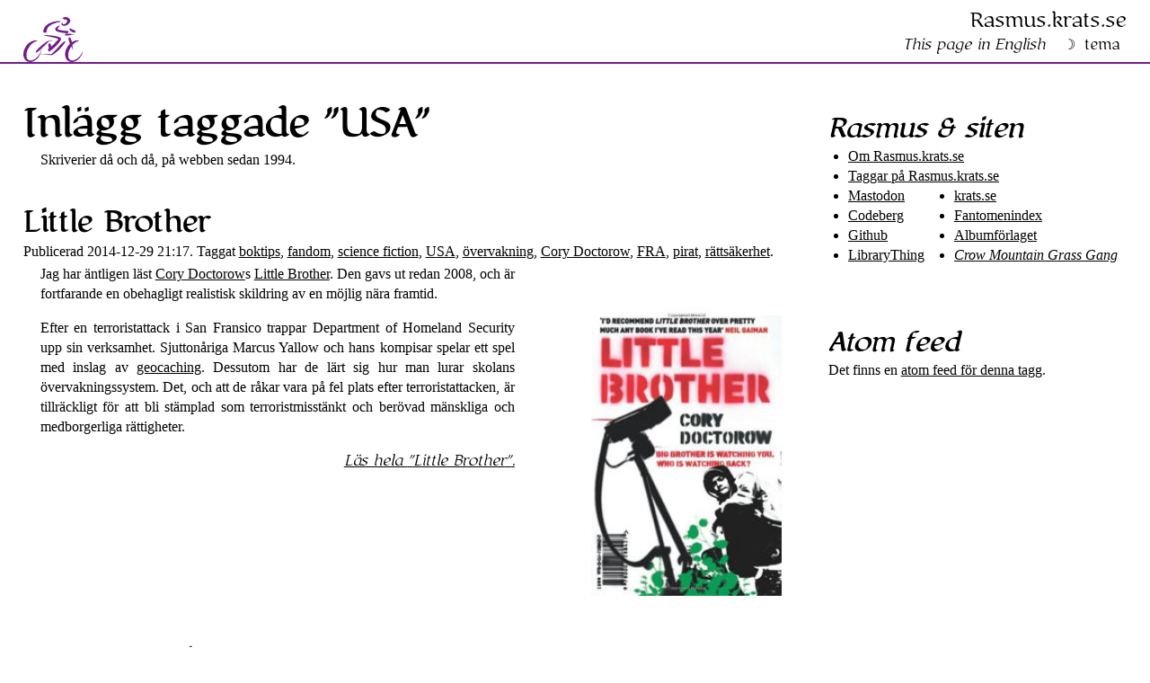

--- FILE ---
content_type: text/html; charset=utf-8
request_url: https://rasmus.krats.se/tag/usa.sv
body_size: 5397
content:
<!doctype html>
<html lang="sv" xmlns:cc="https://creativecommons.org/ns#">
  <head>
    <title>Inlägg taggade ”USA” — Rasmus​.krats​.se</title>
    <meta name="viewport" content="width=device-width, initial-scale=1"/>
<link rel="stylesheet" href="/s/r4s-VhDKHJv_.css" type="text/css"/>
<link rel="icon" href="/s/kaj-g8kJnwri.svg" type="image/svg"/>
<script async src="/s/site-o-SKtplP.js"></script>
<script defer src="/s/kratsbox-700zf3km.js" onload="kratsbox('figure > a')"></script>
<meta name="fediverse:creator" content="@rkaj@mastodon.nu" />

  </head>
  <body>
    <header>
  <p><a href="/sv">Rasmus​.krats​.se</a></p>
  <p><a href='/tag/usa.en' hreflang='en' lang='en' rel='alternate'>This page in English</a></p>
</header>

    <main>
      <h1>Inlägg taggade ”USA”</h1>
      <p class="tagline">Skriverier då och då, på webben sedan 1994.</p>

      
      <article id="post_2014_littlebrother" lang="sv">
        <h2><a href="/2014/littlebrother.sv">Little Brother</a></h2>
        <p class="publine">Publicerad 2014-12-29 21:17. Taggat <a href='/tag/boktips.sv' rel='tag'>boktips</a>, <a href='/tag/fandom.sv' rel='tag'>fandom</a>, <a href='/tag/science-fiction.sv' rel='tag'>science fiction</a>, <a href='/tag/usa.sv' rel='tag'>USA</a>, <a href='/tag/overvakning.sv' rel='tag'>övervakning</a>, <a href='/tag/cory-doctorow.sv' rel='tag'>Cory Doctorow</a>, <a href='/tag/fra.sv' rel='tag'>FRA</a>, <a href='/tag/pirat.sv' rel='tag'>pirat</a>, <a href='/tag/rattsakerhet.sv' rel='tag'>rättsäkerhet</a>.</p>
        <figure class='sidebar portrait'><a href='https://img.krats.se/img/15076-m.jpg'><img src='https://img.krats.se/img/15076-s.jpg' alt='' width='191' height='288'></a><figcaption></figcaption></figure>
<p>Jag har äntligen läst <a href="https://sv.wikipedia.org/wiki/Cory_Doctorow" id="wp" title="Se Cory Doctorow på wikipedia">Cory Doctorow</a>s
<a href="isbn:9780007288427" id="isbn:9780007288427">Little Brother</a>.
Den gavs ut redan 2008, och är fortfarande en obehagligt realistisk
skildring av en möjlig nära framtid.</p>
<p>Efter en terroristattack i San Fransico trappar Department of Homeland
Security upp sin verksamhet.
Sjuttonåriga Marcus Yallow och hans kompisar spelar ett spel med inslag
av <a href="https://sv.wikipedia.org/wiki/geocaching" id="wp" title="Se geocaching på wikipedia">geocaching</a>.
Dessutom har de lärt sig hur man lurar skolans övervaknings­system.
Det, och att de råkar vara på fel plats efter terroristattacken, är
tillräckligt för att bli stämplad som terroristmisstänkt och berövad
mänskliga och medborgerliga rättigheter.</p>

        <p class="readmore"><a href="/2014/littlebrother.sv" rel="bookmark">Läs hela <q>Little Brother</q>.</a></p>
      </article>
      
      <article id="post_2013_obama" lang="sv">
        <h2><a href="/2013/obama.sv">Demonstration mot Obama</a></h2>
        <p class="publine">Publicerad 2013-09-03 20:00. Taggat <a href='/tag/obama.sv' rel='tag'>Obama</a>, <a href='/tag/usa.sv' rel='tag'>USA</a>, <a href='/tag/krig.sv' rel='tag'>krig</a>, <a href='/tag/piratpartiet.sv' rel='tag'>piratpartiet</a>, <a href='/tag/overvakning.sv' rel='tag'>övervakning</a>.</p>
        <figure class='sidebar front'><a href='https://img.krats.se/img/14249-m.jpg'><img src='https://img.krats.se/img/14249-s.jpg' alt='' width='288' height='222'></a><figcaption>Picture by Amnesty International Sverige.</figcaption></figure>

<p>Att USA:s president Barak Obama kommer till Stockholm på onsdag har
knappast undgått någon.
Att USA dömt Bradley Manning till 35 års fängelse för att ha avslöjat
allvarliga brott begånga i krigen mot Irak och Afghanistan kan inte
heller rimligen ha undgått någon.</p>

        <p class="readmore"><a href="/2013/obama.sv" rel="bookmark">Läs hela <q>Demonstration mot Obama</q> med 1 kommentarer.</a></p>
      </article>
      

    </main>
    <aside id="me_box">
  <h2>Rasmus &amp; siten</h2>
  <ul>
    <li><a href="/site.sv">Om Rasmus​.krats​.se</a></li>
    <li><a href="/tag/sv">Taggar på Rasmus​.krats​.se</a></li>
  </ul><ul>
    <li><a rel="me" href="https://mastodon.nu/@rkaj">Mastodon</a></li>
    <li><a rel="me" href="https://codeberg.org/rkaj">Codeberg</a></li>
    <li><a rel="me" href="https://github.com/kaj">Github</a></li>
    <li><a href="https://www.librarything.com/profile/kaj">LibraryThing</a></li>
  </ul>
  <ul>
    <li><a href="https://krats.se/">krats.se</a></li>
    <li><a href="https://fantomenindex.krats.se/"
           lang="sv">Fantomenindex</a></li>
    <li><a href="http://www.albumforlaget.se/" lang="sv">Albumförlaget</a></li>
    <li><a href="https://www.crowmountaingrassgang.se/"
           lang="en">Crow Mountain Grass Gang</a></li></ul>
</aside>

    
    <aside>
      <h2>Atom feed</h2>
      <p>Det finns en
      <a href="https://rasmus.krats.se/atom-sv-usa.xml" rel="alternate" type="application/atom+xml">atom feed för denna tagg</a>.</p>
    </aside>
    
    
    <footer>
  <hr/>
  <p class="license cc-by">Detta verk av
<a rel="cc:attributionURL" property="cc:attributionName" href="https://rasmus.krats.se/rkaj.sv">Rasmus Kaj</a>
är licensierat som
<a href="https://creativecommons.org/licenses/by/4.0/deed.sv" target="_blank" rel="license noopener noreferrer" class="cc-by">CC BY 4.0</a></p>
  <p class="code">Kod:
<a href="https://github.com/kaj/r4s">r4s</a> 0.5.2.</p>
  <p class="cookies">Denna site <a href='/site.sv#cookie'>använder kakor</a>.</p>
</footer>

  </body>
</html>


--- FILE ---
content_type: text/css
request_url: https://rasmus.krats.se/s/r4s-VhDKHJv_.css
body_size: 29218
content:
a-at{color:var(--col-fv)}a-co{color:var(--col-fv)}a-cb{color:var(--col-fv)}a-fb{color:var(--col-fl)}a-f{color:var(--col-fl)}a-fm{color:var(--col-fl)}a-k{color:var(--col-f)}a-kc{color:var(--col-f)}a-ko{color:var(--col-f)}a-kd{color:var(--col-f)}a-ke{color:var(--col-f)}a-kf{color:var(--col-f)}a-ki{color:var(--col-f)}a-kp{color:var(--col-f)}a-kr{color:var(--col-f)}a-kt{color:var(--col-f)}a-ky{color:var(--col-f)}a-o{color:#777777}a-pr{color:var(--col-f)}a-p{color:#777777}a-pb{color:#777777}a-pd{color:#777777}a-ps{color:#777777}a-s{color:var(--col-t-green)}a-ss{color:#777777}a-tg{color:var(--col-fl)}a-td{color:var(--col-fl)}a-te{color:var(--col-fl)}a-t{color:var(--col-fl)}a-tb{color:var(--col-fl)}a-tq{color:var(--col-fl)}a-v{color:var(--col-f)}a-vb{color:var(--col-fv)}a-vp{color:var(--col-f)}a-c{color:var(--col-t-green);font-style:italic}a-cd{color:#aa3731}a-m{color:var(--col-fl)}a-l{color:var(--col-fl)}a-da{color:var(--col-t-green)}a-dd{color:#aa3731}a-n{color:var(--col-fv)}a-tl{color:var(--col-f)}a-em{font-style:italic}a-st{font-weight:bold}a-tu{color:var(--col-fl);text-decoration:underline}a-tr{color:var(--col-fl)}a-se{color:#777777}a-tt{color:var(--col-fl);font-weight:bold}a-tx{text-decoration:line-through}a-sp{color:var(--col-f)}a-in{color:var(--col-f)}a-sc{color:var(--col-f)}a-rp{color:var(--col-f)}a-cn{color:var(--col-f)}a-ex{color:var(--col-f)}a-pp{color:var(--col-f)}a-ch{color:var(--col-t-green)}a-cs{color:var(--col-t-green)}a-vm{color:var(--col-f)}a-fd{color:var(--col-fl)}a-tf{color:var(--col-fl)}a-fc{color:var(--col-fl)}a-km{color:var(--col-f)}a-dr{color:var(--col-f)}a-rx{color:var(--col-t-green)}#kratsbox{background:rgba(40,40,40,.5);height:100%;left:0;position:fixed;top:0;width:100%;z-index:1000;opacity:0;transition:opacity 1s,height 1s}#kratsbox.showing{opacity:1;height:100%}#kratsbox.hidden{height:0;overflow:hidden}#kratsbox div{background:#444044;border-radius:1em;padding:1em 1em .2em 1em;margin:1.5em auto 0;width:90%;box-shadow:0 0 2em .4em black;position:relative;z-index:20;overflow:hidden}#kratsbox img{width:auto;height:auto;max-width:100%;max-height:100%}#kratsbox .extra{position:absolute;top:1em;height:90%;width:30%}#kratsbox a:hover{color:red}#kratsbox .prev .extra{left:1em}#kratsbox .next .extra{right:1em}#kratsbox .prev .extra:hover:before,#kratsbox .next .extra:hover:before{display:block;position:absolute;top:30%;background:#444044;padding:.5em .5em;font-size:2em}#kratsbox .prev .extra:hover:before{content:"←";left:0;border-radius:0 1ex 1ex 0}#kratsbox .next .extra:hover:before{content:"→";right:0;border-radius:1ex 0 0 1ex}#kratsbox p{margin:0;padding:.3em 0;color:#cccccc;text-align:left;text-shadow:-1px 0 black,0 -1px black}#kratsbox .single .next,#kratsbox .single .prev{display:none}#kratsbox .krbxbtn{float:right}#kratsbox :link,#kratsbox :visited{color:white}#kratsbox .krbxbtn:link,#kratsbox .krbxbtn:visited{font-weight:bold;text-decoration:none;margin:0 .2em;padding:.2em}#kratsbox.loading div{position:relative}#kratsbox.loading div img{filter:sepia(50%) blur(1ex)}#kratsbox.loading div::after{background:rgba(40,40,40,.5);content:"⏳";display:block;font-size:300%;height:100%;left:0;line-height:2em;position:absolute;text-align:center;top:0;width:100%}/*


 
*
 
t
h
e
m
e
 
"
S
o
l
a
r
i
z
e
d
 
(
l
i
g
h
t
)
"
 
g
e
n
e
r
a
t
e
d
 
b
y
 
s
y
n
t
e
c
t


 
*/.syhcode{color:#48585e;background-color:#fdf6e3}.syhcomment,.syhmeta.syhdocumentation{color:#863135}.syhstring{color:#115e58}.syhstring.syhregexp{color:#115e58}.syhconstant.syhcharacter.syhescape{color:#dc322f}.syhconstant.syhnumeric{color:#575db7}.syhvariable{color:#1578bd}.syhvariable.syhfunction{color:#806100}.syhvariable.syhlanguage{color:#bb246d}.syhkeyword{color:#5b6805}.syhmeta.syhimport .syhkeyword,.syhkeyword.syhcontrol.syhimport,.syhkeyword.syhcontrol.syhimport.syhfrom,.syhkeyword.syhother.syhimport,.syhkeyword.syhcontrol.syhat-rule.syhinclude,.syhkeyword.syhcontrol.syhat-rule.syhimport{color:#b73d0b}.syhkeyword.syhoperator.syhcomparison,.syhkeyword.syhoperator.syhassignment,.syhkeyword.syhoperator.syharithmetic{color:#48585e}.syhstorage{color:#5b6805}.syhstorage.syhmodifier{color:#586e75}.syhkeyword.syhcontrol.syhclass,.syhentity.syhname,.syhentity.syhname.syhclass,.syhentity.syhname.syhtype.syhclass{color:#806100}.syhentity.syhother.syhinherited-class{color:#1578bd}.syhentity.syhother.syhattribute-name{color:#806100}.syhsupport,.syhsupport.syhtype,.syhsupport.syhclass{color:#5b6805}.syhentity.syhname.syhfunction{color:#806100}.syhpunctuation.syhdefinition.syhvariable{color:#5b6805}.syhconstant,.syhconstant.syhlanguage,.syhmeta.syhpreprocessor{color:#806100}.syhentity.syhname.syhsection{color:#b73d0b}.syhsupport.syhfunction.syhconstruct,.syhkeyword.syhother.syhnew{color:#dc322f}.syhconstant.syhcharacter,.syhconstant.syhother{color:#b73d0b}.syhentity.syhname.syhtag{color:#1578bd}.syhpunctuation.syhdefinition.syhtag.syhhtml,.syhpunctuation.syhdefinition.syhtag.syhbegin,.syhpunctuation.syhdefinition.syhtag.syhend{color:#863135}.syhsupport.syhfunction{color:#5b6805}.syhpunctuation.syhseparator.syhcontinuation{color:#dc322f}.syhstorage.syhtype{color:#1578bd}.syhsupport.syhtype.syhexception{color:#b73d0b}.syhkeyword.syhother.syhspecial-method{color:#b73d0b}.syhinvalid{background-color:#ec9489}.syhstring.syhquoted.syhdouble,.syhstring.syhquoted.syhsingle{color:#115e58}.syhpunctuation.syhdefinition.syhstring{color:#115e58}.syhmeta.syhbrace.syhsquare,.syhpunctuation.syhsection.syhbrackets{color:#1578bd}.syhmeta.syhbrace.syhround,.syhmeta.syhbrace.syhcurly,.syhpunctuation.syhsection,.syhpunctuation.syhsection.syhblock,.syhpunctuation.syhdefinition.syhparameters,.syhpunctuation.syhsection.syhgroup{color:#48585e}.syhsupport.syhconstant.syhcolor,.syhinvalid.syhdeprecated.syhcolor.syhw3c-non-standard-color-name.syhscss{color:#806100}.syhmeta.syhselector.syhcss{color:#48585e}.syhentity.syhname.syhtag.syhcss,.syhentity.syhname.syhtag.syhscss,.syhsource.syhless .syhkeyword.syhcontrol.syhhtml.syhelements,.syhsource.syhsass .syhkeyword.syhcontrol.syhuntitled{color:#806100}.syhentity.syhother.syhattribute-name.syhclass{color:#806100}.syhentity.syhother.syhattribute-name.syhid{color:#806100}.syhentity.syhother.syhattribute-name.syhpseudo-element,.syhentity.syhother.syhattribute-name.syhtag.syhpseudo-element,.syhentity.syhother.syhattribute-name.syhpseudo-class,.syhentity.syhother.syhattribute-name.syhtag.syhpseudo-class{color:#1578bd}.syhtext.syhhtml.syhbasic .syhmeta.syhtag.syhother.syhhtml,.syhtext.syhhtml.syhbasic .syhmeta.syhtag.syhany.syhhtml,.syhtext.syhhtml.syhbasic .syhmeta.syhtag.syhblock.syhany,.syhtext.syhhtml.syhbasic .syhmeta.syhtag.syhinline.syhany,.syhtext.syhhtml.syhbasic .syhmeta.syhtag.syhstructure.syhany.syhhtml,.syhtext.syhhtml.syhbasic .syhsource.syhjs.syhembedded.syhhtml,.syhpunctuation.syhseparator.syhkey-value.syhhtml{color:#48585e}.syhtext.syhhtml.syhbasic .syhentity.syhother.syhattribute-name.syhhtml,.syhmeta.syhtag.syhxml .syhentity.syhother.syhattribute-name{color:#806100}.syhkeyword.syhother.syhspecial-method.syhruby{color:#5b6805}.syhvariable.syhother.syhconstant.syhruby{color:#806100}.syhconstant.syhother.syhsymbol.syhruby{color:#115e58}.syhkeyword.syhother.syhspecial-method.syhruby{color:#b73d0b}.syhmeta.syharray .syhsupport.syhfunction.syhconstruct.syhphp{color:#806100}.syhentity.syhname.syhfunction.syhpreprocessor.syhc,.syhmeta.syhpreprocessor.syhc.syhinclude,.syhmeta.syhpreprocessor.syhmacro.syhc{color:#b73d0b}.syhmeta.syhpreprocessor.syhc.syhinclude .syhstring.syhquoted.syhother.syhlt-gt.syhinclude.syhc,.syhmeta.syhpreprocessor.syhc.syhinclude .syhpunctuation.syhdefinition.syhstring.syhbegin.syhc,.syhmeta.syhpreprocessor.syhc.syhinclude .syhpunctuation.syhdefinition.syhstring.syhend.syhc{color:#115e58}.syhother.syhpackage.syhexclude,.syhother.syhremove{color:#dc322f}.syhother.syhadd{color:#115e58}.syhpunctuation.syhsection.syhgroup.syhtex,.syhpunctuation.syhdefinition.syharguments.syhbegin.syhlatex,.syhpunctuation.syhdefinition.syharguments.syhend.syhlatex,.syhpunctuation.syhdefinition.syharguments.syhlatex{color:#dc322f}.syhmeta.syhgroup.syhbraces.syhtex{color:#806100}.syhstring.syhother.syhmath.syhtex{color:#806100}.syhvariable.syhparameter.syhfunction.syhlatex{color:#b73d0b}.syhpunctuation.syhdefinition.syhconstant.syhmath.syhtex{color:#dc322f}.syhtext.syhtex.syhlatex .syhconstant.syhother.syhmath.syhtex,.syhconstant.syhother.syhgeneral.syhmath.syhtex,.syhconstant.syhother.syhgeneral.syhmath.syhtex,.syhconstant.syhcharacter.syhmath.syhtex{color:#115e58}.syhstring.syhother.syhmath.syhtex{color:#806100}.syhpunctuation.syhdefinition.syhstring.syhbegin.syhtex,.syhpunctuation.syhdefinition.syhstring.syhend.syhtex{color:#dc322f}.syhkeyword.syhcontrol.syhlabel.syhlatex,.syhtext.syhtex.syhlatex .syhconstant.syhother.syhgeneral.syhmath.syhtex{color:#115e58}.syhvariable.syhparameter.syhdefinition.syhlabel.syhlatex{color:#dc322f}.syhsupport.syhfunction.syhbe.syhlatex{color:#5b6805}.syhsupport.syhfunction.syhsection.syhlatex{color:#b73d0b}.syhsupport.syhfunction.syhgeneral.syhtex{color:#115e58}.syhkeyword.syhcontrol.syhref.syhlatex{color:#115e58}.syhstorage.syhtype.syhclass.syhpython,.syhstorage.syhtype.syhfunction.syhpython,.syhstorage.syhmodifier.syhglobal.syhpython{color:#5b6805}.syhsupport.syhtype.syhexception.syhpython{color:#806100}.syhmeta.syhscope.syhfor-in-loop.syhshell,.syhvariable.syhother.syhloop.syhshell{color:#586e75}.syhmeta.syhscope.syhcase-block.syhshell,.syhmeta.syhscope.syhcase-body.syhshell{color:#586e75}.syhpunctuation.syhdefinition.syhlogical-expression.syhshell{color:#dc322f}.syhstorage.syhmodifier.syhc\+\+{color:#5b6805}.syhsupport.syhfunction.syhperl{color:#1578bd}.syhmeta.syhdiff,.syhmeta.syhdiff.syhheader{color:#863135}.syhmeta.syhdiff.syhrange{color:#1578bd}.syhmarkup.syhdeleted{color:#dc322f}.syhmarkup.syhchanged{color:#115e58}.syhmarkup.syhinserted{color:#5b6805}.syhmarkup.syhheading,.syhpunctuation.syhdefinition.syhheading.syhmarkdown{color:#806100}.syhmarkup.syhquote{color:#5b6805}.syhmarkup.syhitalic{font-style:italic}.syhmarkup.syhbold{font-weight:bold}.syhmarkup.syhunderline.syhlink.syhmarkdown,.syhmeta.syhlink.syhreference .syhconstant.syhother.syhreference.syhlink.syhmarkdown{color:#115e58}.syhconstant.syhother.syhreference.syhlink.syhmarkdown{color:#575db7}.syhmeta.syhparagraph.syhmarkdown .syhmeta.syhdummy.syhline-break{background-color:#eee8d5}.syhsublimelinter.syhnotes{color:#eee8d5;background-color:#eee8d5}.syhsublimelinter.syhoutline.syhillegal{color:#863135;background-color:#863135}.syhsublimelinter.syhunderline.syhillegal{background-color:#dc322f}.syhsublimelinter.syhoutline.syhwarning{color:#115e58;background-color:#115e58}.syhsublimelinter.syhunderline.syhwarning{background-color:#806100}.syhsublimelinter.syhoutline.syhviolation{color:#48585e;background-color:#48585e}.syhsublimelinter.syhunderline.syhviolation{background-color:#b73d0b}.syhsublimelinter.syhmark.syhwarning{color:#806100}.syhsublimelinter.syhmark.syherror{color:#dc322f}.syhsublimelinter.syhgutter-mark{color:#48585e}.syhbrackethighlighter.syhall{color:#863135}.syhentity.syhname.syhfilename.syhfind-in-files{color:#115e58}.syhconstant.syhnumeric.syhline-number.syhfind-in-files{color:#863135}.syhmarkup.syhdeleted.syhgit_gutter{color:#dc322f}.syhmarkup.syhinserted.syhgit_gutter{color:#5b6805}.syhmarkup.syhchanged.syhgit_gutter{color:#806100}.syhvariable.syhother.syhreadwrite.syhjs,.syhvariable.syhother.syhobject.syhjs,.syhvariable.syhother.syhconstant.syhjs{color:#48585e}html,body{margin:0;padding:0}:root{color-scheme:light dark;--col-f: light-dark(black, #fdfbf9);--col-fl: light-dark(rgb(57.5,12.75,197.75), rgb(159.45,132.6,220.65));--col-fv: light-dark(rgb(115,25.5,140.5), rgb(211.6,183.35,216.45));--col-fh: light-dark(rgb(80.5,17.85,98.35), wheat);--col-b: light-dark(#fdfbf9, rgb(37.95,8.415,46.365));--col-b0: light-dark(rgba(253,251,249,0), rgba(37.95,8.415,46.365,0));--col-bt: light-dark(rgba(252.2,248.1,242,.9), rgba(37.95,8.415,46.365,.8));--col-bx: light-dark(wheat, rgb(115,25.5,140.5));--col-bl: light-dark(rgb(204.7,172.075,211.025), rgb(57.5,12.75,197.75));--col-bv: light-dark(rgb(225.4,205.9,227.3), rgb(115,25.5,140.5));--col-bext: light-dark(#fefdfc, rgb(18.975,4.2075,23.1825));--col-b1: light-dark(rgb(252.2,248.1,242), rgb(28.4625,6.3113,34.7737));--col-b2: light-dark(rgb(250.6,242.3,228), rgb(18.975,4.2075,23.1825));--col-flare: light-dark(white, rgba(0,0,0,.5));--col-t-green: light-dark(#290, #5b3)}html.theme-dark{color-scheme:dark}html.theme-light{color-scheme:light}@media (prefers-contrast: more){:root{--col-f: CanvasText;--col-b: canvas;--col-fh: light-dark(rgb(37.95,8.415,46.365), rgb(250,238.5,217));--col-fl: light-dark(rgb(40.25,8.925,176.675), rgb(186.2,168.3,232.1));--col-fv: light-dark(rgb(80.5,17.85,98.35), rgb(227,209.1,232.1));--col-bt: rgba(from canvas r g b/0.9)}}@media not (prefers-contrast: more){body{background:linear-gradient(166deg, var(--col-b0) 10em, var(--col-flare) 17em, var(--col-b0) 40em),linear-gradient(90deg, var(--col-b1), var(--col-b) 40%, var(--col-b) 80%, var(--col-b2));background-color:var(--col-b);color:var(--col-f)}}body{font-family:serif;font-variant:oldstyle-nums;line-height:1.4;min-height:100vh;print-color-adjust:exact}body>main,body>aside{padding:5vmin 2vw 2vmin}body>header,body>footer{padding:1ex 2vw;position:relative}@media screen and (min-width: 42em){body{display:grid;grid-template-columns:70% 30%}body>header,body>footer{grid-column:1/3}}body>header{border-bottom:.1em solid rgb(115,25.5,140.5);min-height:42px;text-align:right}body>header h1{font-size:clamp(2.4em, 8vmin, 5em);margin-top:1ex}body>header p:first-of-type{font-size:1.4em}body>header p{margin:0 0 1em auto}body>header p:not(.tagline){margin-bottom:0}body>header p:not(:first-of-type){display:inline-block;margin-inline-start:1ex}@media (min-width: 30em){body>header::after{mask:url("bike-1-JrNLaCH8.svg");-webkit-mask:url("bike-1-JrNLaCH8.svg");background:rgb(115,25.5,140.5);content:"";display:block;height:50px;margin:0;padding:0;position:absolute;bottom:0;width:66.5px}}body>main{grid-row:2/8;margin:0}body>aside{grid-column:2;margin:1em 0 0;width:-moz-available}body>aside:last-of-type{margin-bottom:30vmin}body>footer{background:var(--col-fh);color:var(--col-b);margin:0;display:flex;flex-flow:row wrap;justify-content:space-between;gap:1em}body>footer p{margin:0}body>footer :link{color:var(--col-bl)}body>footer :visited{color:var(--col-bv)}body>footer hr{background:inherit;border:0;display:block;height:30vmin;margin:0;-webkit-mask:url("tree-6KqrbW7k.svg");padding:0;position:absolute;right:4%;top:-29vmin;width:27vmin}a.cc-by{display:inline-block;font-variant-caps:all-small-caps}a.cc-by:after{content:"🅭 🅯";display:inline-block;font-size:130%;line-height:1;margin-left:.25em;text-decoration:none;vertical-align:-.1em}:link{color:var(--col-fl)}:visited{color:var(--col-fv)}html:lang(en) a:not(:lang(en)),html:lang(sv) a:not(:lang(sv)){font-style:italic}@font-face{font-family:Cocanut;font-style:regular;font-weight:regular;src:local("Cocanut.otf"),url("cocanut--zEbAhn3.otf")}@font-face{font-family:Cocanut;font-style:regular;font-weight:bold;src:local("Cocanut Bold.otf"),url("cocanut_bold-OWIziMA9.otf")}@font-face{font-family:Cocanut;font-style:italic;font-weight:regular;src:local("Cocanut Italic.otf"),url("cocanut_italic-ddyrbajf.otf")}@font-face{font-family:Cocanut;font-style:italic;font-weight:bold;src:local("Cocanut Bold Italic.otf"),url("cocanut_bold_italic-LOcmI2d9.otf")}h1,h2,h3,h4,h5,h6,header{font-family:"Cocanut";color:var(--col-fh)}h1 :link,h1 :visited,h2 :link,h2 :visited,h3 :link,h3 :visited,h4 :link,h4 :visited,h5 :link,h5 :visited,h6 :link,h6 :visited,header :link,header :visited{text-decoration:none}h1 :link:hover,h1 :visited:hover,h2 :link:hover,h2 :visited:hover,h3 :link:hover,h3 :visited:hover,h4 :link:hover,h4 :visited:hover,h5 :link:hover,h5 :visited:hover,h6 :link:hover,h6 :visited:hover,header :link:hover,header :visited:hover{text-decoration:underline}h1{font-size:clamp(2.2em, 6vmin, 4em)}aside h2{font-size:180%;font-weight:bold;font-style:italic}aside ul{padding:0 0 0 1.4em;margin:0 0 1em}aside#me_box{display:flex;flex-flow:row wrap;align-items:end;gap:0 1em}aside#me_box h1,aside#me_box ul:first-of-type{width:100%;width:-moz-available}aside#me_box ul{margin-bottom:0;flex-grow:1}h2{font-size:200%}h2 :link,h2 :visited{color:inherit}h3,h4{font-size:140%}h5,h6{font-size:120%}section{margin-top:4vmin}main>section{clear:both;margin-top:8vmin}h1,h2,h3,h4,h5,h6{margin:1em 0 0 0}h1:first-child,h2:first-child,h3:first-child,h4:first-child,h5:first-child,h6:first-child{margin:0}h1,h2,h3,h5{font-weight:bold}h4,h6{font-weight:normal}p{margin:0 0 1em;max-width:66ch}main>section:not(#comments) h2,main>section:not(#comments) h3,main>section:not(#comments) h4,main>section:not(#comments) h5,main>section:not(#comments) h6{padding-left:1.2rem}main>p,main article>p,main section>p{text-align:justify;padding-inline-start:1.2rem}main ul,main ol{padding-inline-start:calc(1.2rem + 3ch);max-width:63ch}main dl{padding-inline-start:1.2rem;max-width:66ch}main dt{margin-top:1ex}main dd{margin:0 auto 1em 3ch}main footer{max-width:calc(66ch + 1.2rem)}blockquote,div:is(.note,.tip,.important,.warning,.caution){border-left:solid var(--col-fv) 1px;border-radius:.1em .3em;margin:1em auto 1.5em 2em;max-width:calc(66ch + 1.2rem - 2em - 1px - 1ex);padding:0 1ex 1ex;position:relative}blockquote::before,div:is(.note,.tip,.important,.warning,.caution)::before{color:var(--col-fh);display:block;font-size:150%;font-weight:bold;left:-2rem;position:absolute;top:0}blockquote p,div:is(.note,.tip,.important,.warning,.caution) p{font-family:Cocanut}blockquote :last-child,div:is(.note,.tip,.important,.warning,.caution) :last-child{margin-bottom:0}blockquote::before{content:"”";font-size:5em;top:-.35em;left:-.5em}blockquote:lang(en)::before{content:"“"}div.note::before{content:"🖈"}div.tip::before{content:"🗩"}div.important::before{content:"🛈"}div.warning::before{content:"🛆"}div.caution::before{content:"🛆"}code{font-variant:lining-nums}code.key{background:var(--col-bx);padding:.1em .4em;margin:-.1em .1em;border-radius:.4em;box-shadow:0 0 .1em var(--col-fh),.05em .1em .2em var(--col-fh)}p.publine{margin-bottom:.2em;max-width:initial;padding:0}div.publine.oldpost{background:no-repeat calc(100% - 1ex) calc(20% + 0.3em)/2.6em auto url(/s/kaj-g8kJnwri.svg) var(--col-bv);border-radius:0 1ex 1ex 1em;font-weight:100;min-height:2em;padding:1ex 4em 1ex 1.2rem;max-width:calc(66ch - 4em)}main aside{margin:1em auto;width:fit-content}main aside>:last-child{margin-bottom:0}@media (min-width: 30em){main aside{float:right;margin:0 0 1ex 1em;max-width:55%}}@media (min-width: 60em){main aside{max-width:40%}}table{border-collapse:collapse}table th,table td{text-align:left;border:.02em solid #635;padding:.1em .2em}ul.tagcloud{font-family:Cocanut;margin:2em 0;padding:0;text-align:center;line-height:1;max-width:none}ul.tagcloud li{display:inline-block;vertical-align:middle;margin:.2em .4em}ul.tagcloud li:not(:hover) a{text-decoration:none}ul.tagcloud .w0{font-size:72%}ul.tagcloud .w1{font-size:90%}ul.tagcloud .w2{font-size:110%}ul.tagcloud .w3{font-size:135%}ul.tagcloud .w4{font-size:165%}ul.tagcloud .w5{font-size:200%}figure{font-family:Cocanut;margin:1em 0;max-width:-moz-available}@media (min-width: 20em){figure.sidebar{clear:right;float:right;margin:0 0 1ex 1em;max-width:50%;position:relative;width:19em;z-index:1}figure.sidebar.portrait,figure.sidebar.fa-cover{width:13.3em}.publine+figure.sidebar,.publine+:not(p)+figure.sidebar{margin-top:3em}}figure.gallery{display:inline-block;margin:0 1em 1em 0;max-width:calc(50% - 0.5em);width:16.7em;vertical-align:top}figure.gallery.portrait{max-width:calc(0.7 * (50% - 1.1em));width:11.69em}figure.fa-cover{width:8em}figure.qr-code{width:10em}figure.qr-code img{image-rendering:crisp-edges;padding:4%;background:white;border:.5px solid rgb(80.5,17.85,98.35)}figure>a,figure>a>img,figure>img{width:100%;width:-moz-available;height:auto}div.gallery{display:flex;flex-flow:row wrap;gap:1em;margin:1em 0}div.gallery figure.gallery{flex:13em 1 1;margin:0;width:13em}div.gallery figure.gallery.fa-cover{flex:7.2em 1 1;width:7.2em}div.gallery figure.gallery.portrait{flex:9em .3 1;width:9em}.wrapiframe{margin:1em 0;padding-bottom:56.25%;position:relative;width:100%;width:-moz-available;height:0;overflow:hidden}.wrapiframe figcaption{background:var(--col-bt);border-radius:0 1ex 1ex 0;box-shadow:0 0 1px var(--col-fh),.5px 1px 2px var(--col-fh);padding:1ex 1.2rem;width:fit-content;margin-right:1ex;top:2%;position:absolute;z-index:1}.wrapiframe iframe,.wrapiframe .ifrprev{position:absolute;bottom:0;height:100%;left:0;right:0;top:0;width:100%}.wrapiframe img.ifrprev{object-fit:cover}.wrapiframe div.ifrprev{display:flex;flex-flow:column;justify-content:space-evenly;text-align:center;top:4em;align-items:center;height:auto}.wrapiframe div.ifrprev p{background:var(--col-bt);border-radius:1ex;box-shadow:0 0 1px var(--col-fh),.5px 1px 2px var(--col-fh);margin:0 auto;max-width:95%;padding:1ex;text-align:center;text-wrap:balance;width:40ch}article{margin:5vmin 0;--deco-mask: url("deco1-O2BXO_IK.svg");--deco-ar: 1280 / calc(640/2)}article:first-child{margin-top:0}article:after{aspect-ratio:var(--deco-ar);background:rgb(115,25.5,140.5);clear:both;content:"";display:block;height:auto;mask:var(--deco-mask) center no-repeat;-webkit-mask:var(--deco-mask) center no-repeat;max-width:66ch;margin-inline-start:1.2rem}article:nth-child(2n){--deco-mask: url("deco2-4y2Dk8il.svg")}article:nth-child(3n){--deco-mask: url("deco3-49T23DB5.svg")}article:nth-child(5n - 2){--deco-mask: url("deco4-6WfsxlF5.svg");--deco-ar: 2654 / calc(988/2)}article:nth-child(7n - 6){--deco-mask: url("deco5-BqghOWMU.svg");--deco-ar: 2606 / calc(909/2)}article .readmore{text-align:right}article .readmore a{font-family:cocanut;font-style:italic}pre{background:var(--col-bext);border:solid 1px var(--col-bx);color:var(--col-f);font-variant:lining-nums;margin:1em auto}pre:not(:has(code)),pre code{display:block;overflow:auto;padding:1ex}pre[data-lang]{position:relative}pre[data-lang]::before{background:linear-gradient(60deg, transparent 1em, var(--col-bx) 2em);content:attr(data-lang);display:block;font-family:cocanut;font-style:italic;padding:0 1ex 0 2em;position:absolute;right:0;top:0}#llmap{border:solid 1px rgb(80.5,17.85,98.35);height:60vmin;margin:2em 0}:target{position:relative}:target::before{background:rgb(115,25.5,140.5);border-radius:.3em;content:" ";height:100%;left:max(-0.8em, -2vw);position:absolute;width:min(0.3em, 1vw)}main footer address{text-align:right;font-family:cocanut;font-weight:bold}main footer address::after{content:"🖋";font-size:2em}menu.social{margin:1em 0 0 0;padding:0}menu.social li{display:inline-block;margin:0 1em 1em 0;padding:0}menu.social li.fedishare button.open:after{background:no-repeat 50%/contain url("fedi-b7hPKPQC.svg");content:" ";display:inline-block;height:1.8em;margin:-.4em 0 -.4em .4em;vertical-align:middle;width:1.8em}menu.social li.fedishare button.open:before{background:no-repeat 50%/contain url("masto-y4GKHArn.svg");content:" ";display:inline-block;height:1.4em;margin:-.4em .4em -.4em 0;vertical-align:middle;width:1.3em}menu.social li a.fb:before{background:url("fb-F6asbOw-.svg");content:" ";display:inline-block;height:1.2em;margin:-.1em .4em -.1em 0;vertical-align:-.15em;width:1.2em}menu.social a,button{background:linear-gradient(var(--col-b) 40%, var(--col-b2));border-radius:.3em;border:0;box-shadow:0 0 1px var(--col-fh),.5px 1px 2px var(--col-fh);color:var(--col-fh);display:inline-block;font-family:cocanut;font-size:inherit;padding:.3em .8em;text-decoration:none}menu.social a:focus,menu.social a:hover,button:focus,button:hover{background:linear-gradient(var(--col-b1), var(--col-b) 30%, var(--col-b) 75%, var(--col-b2));color:var(--col-f);box-shadow:0 0 1px var(--col-fh),.5px 1px 2px var(--col-fh),0 0 .3em var(--col-fh),.15em .3em .6em var(--col-fh)}#recentcomments ul{margin:0;padding:0}#recentcomments li{clear:both;list-style:none;margin:0 0 1ex;padding:0}#recentcomments li p:first-of-type{display:inline}#comments section{clear:both}#comments section:not(#writecomment){max-width:calc(66ch + 1.2rem + 8em)}#comments p.signed{text-align:right}#comments p.signed:first-line{font:bold italic 1em cocanut}#comments hr{background-color:var(--col-fh);border-radius:50%;border:0;height:2px;margin:2em min(20%, 7em) 1em 0;overflow:visible;position:relative}#comments hr::after{color:var(--col-fh);content:"☙";display:block;font-size:3em;margin:0 auto;position:relative;text-align:center;text-shadow:.04em 0 0 var(--col-b),-.04em 0 0 var(--col-b);top:-.75em;width:3em}#comments section:nth-child(2n) hr::after{content:"❧"}#comments section:nth-child(3n) hr::after{content:"☘"}#comments section:nth-child(5n) hr::after{content:"«»"}#comments section:nth-child(7n - 5) hr::after{content:"» «"}#comments img.gravatar{margin-top:-2em}img.gravatar{border-radius:1em;float:right;height:auto;margin:0 0 1ex 1em;max-width:18%;width:5em}#writecomment form{display:grid;grid-template-columns:1fr 2fr 5fr;gap:.2em .6em;align-items:first baseline}#writecomment form p{display:contents}#writecomment form label{grid-column:1}#writecomment form p:nth-child(1) label{grid-column:1/3}#writecomment form p:nth-child(1) i.helptext{grid-column:3/4;text-align:right}#writecomment form #cmt_md{grid-column:1/4}#writecomment form p.submit{display:block;grid-column:1/4;text-align:right}@media (max-width: 60em){#writecomment form i.helptext{line-height:1.2;margin-bottom:.6em;font-size:87%}}@media (max-width: 29em){#writecomment form p:nth-child(1) i.helptext{grid-column:3/4;margin:0}#writecomment form input{grid-column:2/4}#writecomment form .helptext{grid-column:1/4;text-align:right}}textarea,input[type=text],input[type=email],input[type=url]{background:var(--col-bext);color:var(--col-fx);border:.7px inset var(--col-bx)}button.themeswitch{position:relative;padding:0 1ex}button.themeswitch:hover::after,button.themeswitch:focus::after{background:var(--col-b);border:0;box-shadow:0 0 1px var(--col-fh),.5px 1px 2px var(--col-fh);max-width:max-content;padding:0 1ex;position:absolute;right:-1ex;top:1.6em;width:60vw;content:"Choose dark theme (device default is selected)."}html.theme-dark button.themeswitch:hover::after,html.theme-dark button.themeswitch:focus::after{content:"Choose light theme (dark is selected)."}html.theme-light button.themeswitch:hover::after,html.theme-light button.themeswitch:focus::after{content:"Choose device or dark theme (light is selected)."}button.themeswitch:hover:lang(sv):after,button.themeswitch:focus:lang(sv):after{content:"Välj mörkt tema (default för enhet är valt)."}html.theme-dark button.themeswitch:hover:lang(sv):after,html.theme-dark button.themeswitch:focus:lang(sv):after{content:"Välj ljust tema (mörkt är valt)."}html.theme-light button.themeswitch:hover:lang(sv):after,html.theme-light button.themeswitch:focus:lang(sv):after{content:"Välj defaulttema för enhet (ljust är valt)."}button.themeswitch::before{content:"☽";margin-inline-end:1ch}html.theme-dark button.themeswitch::before{content:"☼"}html.theme-light button.themeswitch::before{content:"☽☼"}@media print{@page{margin:7mm 9mm 12mm 25mm}@page :left{margin:7mm 25mm 12mm 9mm}body{font-size:10pt;background:white}body>header{min-height:14pt;padding:0}body>header:after{height:14pt;width:18.62pt}body>footer{margin-top:20mm;padding:1pt 1em;font-size:87%}body>footer hr{height:20mm;top:calc(-20mm + 1Q);width:18mm}body>header p:not(:first-of-type),menu.social,section#comments.pending,section#writecomment,body>aside,aside#me_box,footer p.cookies{display:none}#comments section{break-inside:avoid}html.theme-light,html:not(.theme-light){--col-f: black;--col-fl: rgb(57.5,12.75,197.75);--col-fv: rgb(115,25.5,140.5);--col-fh: rgb(80.5,17.85,98.35);--col-b: white;--col-bt: rgba(255,255,255,.9);--col-bx: wheat;--col-bl: rgb(206,174.675,214.925);--col-bv: rgb(227,209.1,232.1);--col-bext: white;--col-b1: white;--col-b2: white;--col-flare: white}}:is(main,article)>:nth-child(1 of p:not(.publine,.tagline,.readmore)){margin-top:1em;position:relative;text-indent:-1.2rem;padding-left:-2.4rem}:is(main,article)>:nth-child(1 of p:not(.publine,.tagline,.readmore))::first-letter{font-size:350%;line-height:.9;padding:0;margin:0;text-shadow:-.04ex .04ex var(--col-flare),0ex var(--col-flare),-.08ex var(--col-flare),.04ex .04ex var(--col-flare),-.048ex .048ex var(--col-fv),0ex var(--col-fv),-.096ex var(--col-fv),.048ex .048ex var(--col-fv)}:is(main,article)>:nth-child(1 of p:not(.publine,.tagline,.readmore))::first-line{font-variant:petite-caps;letter-spacing:.1em;text-shadow:-.1ex .1ex var(--col-flare),.1ex -.1ex var(--col-flare),-.1ex -.1ex var(--col-flare),.1ex .1ex var(--col-flare)}:is(main,article)>:nth-child(1 of p:not(.publine,.tagline,.readmore))::after{mask:url("anf-2qdcX9WB.svg");-webkit-mask:url("anf-2qdcX9WB.svg");background:var(--col-fv);content:"";display:block;height:3.5em;left:-.2ex;position:absolute;top:-1ex;width:7em;z-index:-1}dialog{background:var(--col-b);color:var(--col-f);border:0;border-radius:.5ex;box-shadow:0 0 1ex var(--col-fh),.5ex 1ex 2ex var(--col-fh);width:min(25em, 80%)}dialog form[method=dialog]{display:flex;flex-flow:column;gap:1em;justify-content:space-between}dialog form[method=dialog] div{display:flex;gap:1em;justify-content:flex-end}


--- FILE ---
content_type: image/svg+xml
request_url: https://rasmus.krats.se/s/deco4-6WfsxlF5.svg
body_size: 2203
content:
<svg xmlns="http://www.w3.org/2000/svg" xml:space="preserve" viewBox="0 0 2654 988"><path d="M271 264c19-7 26-34 14-50-11-18-41-20-53-2-20 25 8 64 39 52zm61 252c-3-29 40-66 61-84-119-43-211 113-210 253-7-5-97-215 55-396-8-16-20-30-36-39A466 466 0 0 0 57 505c14-4 50-2 54 0-89 71-86 303 16 375 6-62 30-121 63-173 94-145 260-220 386-112 10-140-175-182-244-79z"/><path d="M434 603c0-10-1-19-3-28-130 13-219 124-250 189h-1c-26 50-38 111-37 128 52-200 189-291 291-289zm17-26c-7 10-1 26 12 27 12 3 22-12 17-22-4-12-21-15-29-5zm120 90c8-6 17-12 23-21-23-31-56-54-93-64-2 10-6 19-10 28 32 10 61 30 80 57zm17 14c-8 10-3 27 10 30 12 5 26-7 23-20-1-16-24-23-33-10zm-49 181c-6-9-13-19-24-22-17-6-34 4-45 15-48 49 62 136 141 6 24-43 26-83 17-129l-25 8c16 60-23 128-64 122zm1443-507 2-3c-125-301-376-225-504-32 9 8 20 14 30 19 117-194 348-218 472 16z"/><path d="M2427 110c-202-135-490 14-408 232 1-11-14-98 76-156 81-54 204-53 281 13 283 244-3 961-679 376h-1c-12-10-226-195-262-219l1-1c-64-48-95-71-163-113 8-4 109 51 189 112 132 95 344 303 579 366 223 54 353-43 379-217 34-258-247-351-352-229-18 21-25 49-22 76 4-3 3-8 3-12 6-86 121-127 231-82h1c218 88 135 431-95 461-119 13-252-49-351-112 43-9 52-25 64-45 25 12 10 48 63 62 35-127-34-104-18-171 81 12 68 174 172 188 29 5 58 3 86 5-11-43-35-48-47-72 97 8 151-49 154-121 5-81-60-182-134-173-88 10-139 142-53 167-45-42 1-99 45-80-33 44-12 83 28 74 11-11 12-39 53-31 45 8 91 127-69 151-32 4-90 11-181-100-59-75-53-108-107-170-123-141-234 25-159 51 29 9 55-36 23-53-3-2-8-3-7-7 4-24 37-39 77-22 65 29 59 121 31 149-30 28-84 45-93 103 21 9 33 14 69-7-23 39 9 60-8 95-127-70-573-518-1108-534-141-5-282 30-419 115 11 9 22 18 35 24 17-11 57-29 87-38 88-26 167-31 255-20l1 1c84 11 196 46 231 127 22 49 17 114 7 136-20 48-74 81-116 70-4-2-14-5-24-13 12-1 26 1 47-12 34-23 32-96-31-109-51-11-94 39-88 91 4 48 55 98 122 86 168-23 191-338-143-406-28-7-34-4-38-9 135-2 316 40 369 60 95 36 183 88 264 147 110 84 110 91 165 136l-1-1 1 2 17 15v-1c3 5 69 60 91 79h1c43 38 88 74 134 110l-1-2c2 3 277 241 512 242 56 0 112-11 162-35l1 1c50-24 114-64 144-100 72-84 128-249 99-389a348 348 0 0 0-172-261z"/><path d="M1362 654c29 7 61 2 80-17-139-3-129-53-140-93h1c-13-66-25-133-61-191-62-95-237-208-476-224 8 3 95 14 147 105 30-37 93-17 133 12v1c56 41 77 107 35 165v1c31 6 64-4 87-25 1 7-3 13-6 19-22 46-79 44-88 77-10 38 32 77 17 112 22-9 45-14 66-26 42-25 52-74 55-79v22c4 87 71 220 143 211-36-27-48-56-41-61 43 76 128 112 206 58-8-1-16 2-24 2-62 3-119-47-134-69z"/></svg>


--- FILE ---
content_type: image/svg+xml
request_url: https://rasmus.krats.se/s/deco2-4y2Dk8il.svg
body_size: 3715
content:
<svg xmlns="http://www.w3.org/2000/svg" version="1.0" viewBox="0 0 1280 640"><path d="M110 231c-17 3-42 15-55 26a92 92 0 0 0-26 42c-2 6-2 10-2 17 1 13 3 19 10 34 6 11 7 13 16 22 18 19 42 29 75 35 13 2 40 2 55 1 12-1 17-2 41-8l7-2 4 2c6 5 16 8 26 10h41c6-2 6-2 18 1 10 2 14 2 28 2 19 1 26-1 46-7 14-5 24-10 36-18l9-6 11 4c26 12 44 18 63 21 27 3 52 0 69-9 28-16 43-38 43-67 0-11-1-19-7-29-16-33-45-52-87-57-29-4-58-1-87 9-22 7-28 10-45 20l-14 8-11-3c-26-8-51-8-72 1-13 6-28 18-34 28-3 3-4 5-6 5-7 0-23 11-32 19-11 12-14 18-15 31-1 6 1 16 4 19 1 2 1 2-6 4-18 5-39 9-58 10-27 1-51-6-75-21-9-5-14-10-21-19a73 73 0 0 1-18-45c0-10 1-16 8-26 15-23 43-38 75-42 24-3 61 7 76 21 12 11 18 25 16 37-1 8-4 12-12 19a80 80 0 0 1-60 19c-28-2-49-14-48-31 0-13 10-22 30-26h18c12 2 27 9 27 14 0 3-5 8-10 10-3 2-7 2-14 3h-10v4l1 5 12-1c14 0 21-1 27-7 8-7 9-15 3-24-6-8-17-14-34-17-11-1-17-1-26 1-16 2-29 12-35 23-3 7-3 18 0 27 5 14 20 26 38 32 8 3 11 3 21 4 29 1 51-7 69-24 11-10 15-15 16-23 2-13 0-29-4-37-4-7-11-16-17-21-11-9-32-18-50-20-13-2-35-2-48 0zm425 31c21 2 42 12 54 23 10 9 14 16 18 28 4 10 4 13 4 19 0 22-14 43-34 53a98 98 0 0 1-59 10c-16-2-23-4-44-13l-18-8c-2-1-2-1 4-4l18-10 12-7 7 3c14 6 30 9 43 7 11-2 15-3 22-8 13-10 14-27 4-42a82 82 0 0 0-62-25c-23 1-36 4-58 15l-11 5-6-4-13-7c-7-3-8-4-3-5l10-6c23-13 49-22 74-26 5-1 26 0 38 1zm-175 27 7 2-14 12-17 11-8-2c-7-2-22-4-35-4l-9-1 1-1 7-4c21-14 45-19 67-13zm50 19c14 7 14 7 9 11l-14 10-10 7-5-2-14-7-9-4 30-21 12 6zm121-2c8 2 18 7 23 12 7 7 9 16 4 22-6 10-26 14-45 9l-8-3 3-1c9-4 17-6 25-6s8 0 10-3c2-4 1-5-6-8l-14-1c-9 1-26 4-35 8l-5 1-12-7a344 344 0 0 0-16-9l10-5c27-11 47-14 66-9zm-224 16 13 2-21 17-24 17c-4 1-4-31 0-35l18-3 14 2zm139 6 12 8 10 7c-1 2-28 21-29 21l-25-17a841 841 0 0 1 32-19zm-189 9c0 11 2 20 5 23l2 3-33 16c-2 0-3-9-3-15 1-12 12-26 24-33l6-3-1 9zm107 0a400 400 0 0 0 20 9l-26 18c-28 20-46 30-50 28-3 0-12-6-17-10l-6-5-2-2 11-5a418 418 0 0 0 58-37l12 4zm52 27 14 8-10 5c-28 16-40 20-58 23-7 1-27 0-27-1l9-5a408 408 0 0 0 57-37l15 7zm-139 23 8 8 3 3-12 1a68 68 0 0 1-28-7l23-10 6 5zM1117 231c-17 2-39 12-49 20-6 6-13 14-16 20-5 9-7 25-5 38 1 7 5 13 16 23 18 17 40 25 69 24 11-1 14-1 22-4 12-5 19-9 27-17 7-7 11-14 12-23 4-21-13-39-40-43-10-2-24 0-35 3-24 7-33 26-19 38 6 6 13 7 28 8h12v-9h-10c-6-1-11-1-14-3-5-2-10-7-10-10 0-5 15-12 27-14h18c20 4 30 13 30 26 0 17-20 29-48 31-19 1-33-2-48-10-7-4-18-13-21-18-3-6-4-13-3-21 2-13 14-28 28-35 18-9 47-14 65-12 11 1 30 7 39 12 19 9 36 27 42 42 5 15-1 39-13 55-11 14-23 23-41 32-13 6-21 8-35 11-20 3-54-1-82-9-7-2-7-2-6-4 2-2 5-12 5-16 0-6-3-17-7-22a74 74 0 0 0-41-31c-1 0-3-2-5-6-6-9-21-20-35-26-21-10-48-10-73-2l-10 3-11-6a198 198 0 0 0-136-31c-41 5-70 24-86 57-6 11-7 17-7 28 0 29 15 52 41 67 14 7 30 11 48 11 29 0 48-5 85-21l12-5 8 5a136 136 0 0 0 79 27c14 0 16 0 30-3s15-3 20-2c7 2 27 2 41 0 10-1 20-4 27-9l3-2 7 1c31 9 42 11 70 10 46-2 81-15 103-39 7-7 9-11 14-21l8-18c2-9 3-24 1-32-4-14-13-30-25-40-8-9-27-19-43-25-15-5-45-7-63-3zm-325 31c22 5 41 13 61 24l11 6 4 1-10 5-14 8-3 2-10-4c-23-12-36-15-58-15-13 0-17 0-24 2-28 7-46 24-46 43 0 7 5 16 11 21 7 5 11 6 22 8 13 2 29-1 43-7l7-3 10 6a289 289 0 0 0 26 14l-40 17c-20 6-45 8-62 3-28-7-45-22-53-45-6-19 1-44 18-61 8-9 17-14 30-19 13-4 18-6 30-7l14-1c7-1 23 0 33 2zm152 25c15 2 26 6 39 15l8 4 1 1-10 1c-13 0-28 2-37 5l-6 1-16-11-15-12c1-1 15-4 26-5l10 1zm-49 26 15 11a844 844 0 0 1-24 10l-5 2-8-6-14-10c-5-4-6-4-5-6l25-12 16 11zm-121-8c12 1 17 3 34 9 12 5 15 7 12 7l-15 8-13 7-8-2c-22-8-43-9-50-3-2 2-2 2-1 5 2 3 2 3 10 3l18 3 9 4-20 5c-25 1-40-10-34-26 5-10 26-21 44-22l14 2zm218 16 9 2 3 8v17c-1 8-2 10-3 10l-24-17c-26-18-25-17-9-19 11-2 14-2 24-1zm-145 16 14 10c1 1-20 15-23 17-1 0-29-19-30-21l10-7 12-8 3-1 14 10zm188 3c10 10 15 24 12 35l-2 4a380 380 0 0 1-33-18c1 0 3-2 4-5 2-4 2-6 2-16l1-12 4 3c3 1 8 5 11 9zm-85 10a404 404 0 0 0 43 25c-1 2-21 17-25 18s-22-9-50-29l-27-18 6-3a296 296 0 0 0 27-10l26 17zm-66 13a514 514 0 0 0 57 36c0 1-20 2-26 1-19-3-31-7-60-23l-9-5 14-8 15-7 9 6zm133 24 11 5-8 4-21 3-12-1 4-3 8-8 7-5 11 5z"/></svg>
